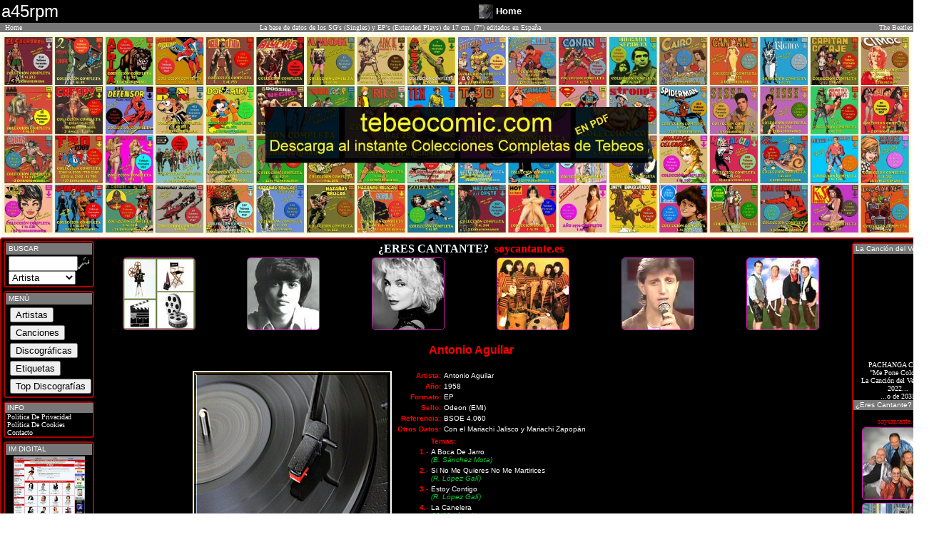

--- FILE ---
content_type: text/html
request_url: http://www.a45rpm.com/discos_canciones_vinilo.asp?Clave=11049&Id=164
body_size: 6064
content:

<!DOCTYPE html PUBLIC "-//W3C//DTD XHTML 1.0 Transitional//EN" "https://www.w3.org/TR/xhtml1/DTD/xhtml1-transitional.dtd">
<HTML XMLNS="https://www.w3.org/1999/xhtml" LANG="es">
<HEAD>
<link rel="shortcut icon" href="https://a45rpm.com/Yo.ico">

<META NAME="title" CONTENT="Historia a 45 rpm">
<META NAME="DC.Title" CONTENT="Historia a 45 rpm">
<META HTTP-EQUIV="title" CONTENT="Historia a 45 rpm">
<META NAME="description" CONTENT="Historia a 45 rpm: La base de datos de los SGs (Singles) y EPs (Extended Plays)
de 17 cm. (7 pulgadas) editados en Espa�a">
<META HTTP-EQUIV="description" CONTENT="45, rpm, Vinilos, Discos, Singles, SGs, EPs, Extended Plays, Editados, Espa�a, mp3, Discogr&aacute;ficas">
<META HTTP-EQUIV="DC.Description" CONTENT="45, rpm, Vinilos, Discos, Singles, SGs, EPs, Extended Plays, Editados, Espa�a, mp3, Discogr&aacute;ficas">
<META NAME="keywords" CONTENT="45, rpm, Vinilos, Discos, Singles, SGs, EPs, Extended Plays, Editados, mp3, Discograficas, Vinyl, Etiquetas, Portadas, Discograf�as, Discografias, Discography, Copertina, Singoli, Singolo, Copertini, Labels, Discs, Pictures, Sleeves, Records, 7, Pulgadas, Inches, Espa�a, Spain, Spanish, Pressing, Vinyles, Espagne, 45T, Tours, Pochettes, Vinili, Spagna, Stampa, Schallplatten, Spanien, Belter, Hispavox, Columbia, CBS, RCA, Polydor, La Voz De Su Amo, Philips, EMI, Odeon, Zafiro, Novola, Ariola, Regal, Vergara, Discophon, Movieplay, Marfer, Fontana, Capitol, Epic, Edigsa">
<META HTTP-EQUIV="keywords" CONTENT="45, rpm, Vinilos, Discos, Singles, SGs, EPs, Extended Plays, Editados, mp3, Discograficas, Vinyl, Etiquetas, Portadas, Discograf�as, Discografias, Discography, Copertina, Singoli, Singolo, Copertini, Labels, Discs, Pictures, Sleeves, Records, 7, Pulgadas, Inches, Espa�a, Spain, Spanish, Pressing, Vinyles, Espagne, 45T, Tours, Pochettes, Vinili, Spagna, Stampa, Schallplatten, Spanien, Belter, Hispavox, Columbia, CBS, RCA, Polydor, La Voz De Su Amo, Philips, EMI, Odeon, Zafiro, Novola, Ariola, Regal, Vergara, Discophon, Movieplay, Marfer, Fontana, Capitol, Epic, Edigsa">
<LINK REV="made" HREF="mailto:a45rpm@elviejokaki.com">
<META NAME="Revisit" CONTENT="30 days">
<META NAME="REVISIT-AFTER" CONTENT="30 days">
<META NAME="robots" CONTENT="all">
<META NAME="language" CONTENT="ES">
<META NAME="DC.Language" SCHEME="RFC1766" CONTENT="Spanish">
<META NAME="VW96.objecttype" CONTENT="Document">
<META HTTP-EQUIV="Content-Type" CONTENT="text/html; ISO-8859-1">
<META NAME="distribution" CONTENT="global">
<META NAME="resource-type" CONTENT="document">
<META HTTP-EQUIV="Pragma" CONTENT="cache">


<TITLE> a45rpm: La base de datos de los SG's (Singles) y EP's (Extended Plays)
de 17 cm. (7") editados en Espa�a</TITLE>
<LINK HREF="inc_pages/stylesheet.css" type=text/css rel=stylesheet>


<SCRIPT language="JavaScript" TYPE="text/javascript" SRC="inc_pages/javascript_vinilo.js"></SCRIPT>
<script>
  (function(i,s,o,g,r,a,m){i['GoogleAnalyticsObject']=r;i[r]=i[r]||function(){
  (i[r].q=i[r].q||[]).push(arguments)},i[r].l=1*new Date();a=s.createElement(o),
  m=s.getElementsByTagName(o)[0];a.async=1;a.src=g;m.parentNode.insertBefore(a,m)
  })(window,document,'script','https://www.google-analytics.com/analytics.js','ga');

  ga('create', 'UA-78528914-1', 'auto');
  ga('send', 'pageview');

</script>
<!-- Begin Cookie Consent plugin by Silktide - https://silktide.com/cookieconsent -->
<script type="text/javascript">
    window.cookieconsent_options = {"message":"Este sitio web utiliza cookies para garantizar que obtengas la mejor experiencia de navegaci&oacute;n.","dismiss":"Acepto","learnMore":"M&aacute;s informaci&oacute;n","link":"privacidad.asp","theme":"dark-floating"};
</script>

</HEAD>

<BODY CLASS="vinilo452" bottomMargin="0" leftMargin="0" topMargin="0" rightMargin="0" MARGINHEIGHT="0" MARGINWIDTH="0">

<TABLE align="center" cellSpacing="0" cellPadding="2" width="100%" border="0" ALIGN="CENTER"> 
    <TR bgcolor="#000000"> 
<TD width="10%" valign="middle"><font face="Verdana, Arial, Helvetica, sans-serif" color="#ffffff" size="5">a45rpm</font></TD>
<TD Align="center" class="boxText" width="10%"></TD>
<TD width="25%" align="right" valign="middle"><A HREF="Index.asp"><img src="https://a45.im-digital.es/Discos_jpg/Discos_t.jpg" width="20" height="20" border="0"></A></td><td width="25%" valign="middle"><A HREF="Index.asp"><font color="white" face="Verdana, Arial, Helvetica, sans-serif" size="2"><B>Home</B></font></A></td>
<TD Align="center" class="boxText" width="13%"></TD>
    </TR>
 
</TABLE>
<TABLE cellSpacing="0" cellPadding="1" WIDTH="100%" BORDER="0" ALIGN="CENTER">
  <TBODY>
  <TR CLASS="Celda45">
      <TD CLASS="boxText" WIDTH="50">&nbsp;&nbsp;<A CLASS="Normal" HREF="index.asp">Home</A></TD>
      <TD ALIGN="center" CLASS="boxText">La base de datos de los SG's (Singles) y EP's (Extended Plays) de 17 cm. (7&quot;) editados en Espa&ntilde;a.</TD>
      <TD ALIGN="center" CLASS="boxText"></TD>
      <TD CLASS="boxText" ALIGN="right" WIDTH="200"><a href="https://amzn.to/3pqZQ77" target="_blank"><font color="#FCF8F8">The Beatles</font></a></TD>
  </TR></TBODY></TABLE>

<div align="center">
<TABLE border=0 style="width:100%"><TR><TD align="center">
<a href="https://tebeocomic.com/" target="_blank"> <img style="width: 100% !important; height: auto !important;" src="https://tebeocomic.com/wp-content/uploads/2023/04/Montaje-Web-Letrero-Tebeocomic2.jpg" title="TebeoComic - Tebeos En Formato PDF" alt="TebeoComic - Tebeos En Formato PDF"></a>
</TD></TR></TABLE>
</div>
		<TABLE cellSpacing="0" cellPadding="0" width="100%" border="0" align="center" class="formArea45">
 
	    <TR>
	      <TD vAlign="top" WIDTH="5%">

<TABLE cellSpacing="1" cellPadding="2" width="100%" border="0" >
<TR><TD>

	<TABLE class="formArea45" cellSpacing="1" cellPadding="1" width="100%" border="0">
    <TR CLASS="Celda45"><td width="100%" height="14">&nbsp;BUSCAR</td></TR>
	<TR><TD align="center">
		
			<form name="form1" method="post" action="buscar_vinilo.asp" onsubmit="return FrontPage_Form1_Validator(this)">
                      <table cellspacing="0" cellpadding="0" align="center" border="0">
                        <tr> <td> <div align="center"> 
                              <input type="text" name="buscando" size="10" maxlength="12">
                            </div></td>
                          <td> <div align="center"> 
                              <input type="image" border="0" name="imageField" src="Graf_S/button_quick_find.gif" alt="Buscar" width="16" height="17">
                            </div></TD>
                        </tr>
                        <tr> 
                          <td colspan="2" align="left"> 
                              <select name="Campo">
                                <option value="Artista" selected>Artista</option>
								<option value="Tema" >Canci&oacute;n</option>
								<option value="Discografica">Discogr�fica</option>
                              </select>
                            </td>
                        </tr>
                      </table>
                      </form>
	
	</TD></TR></TABLE>

</TD></TR>
	<TR><TD>


	<TABLE class="formArea45" cellSpacing="1" cellPadding="1" width="100%" border="0">
    <TR CLASS="Celda45"><td width="100%" height="14">&nbsp;MEN�</td></TR>
	<TR><TD class="boxText" align="left">

<a CLASS="vinilo45" href="artistas_listado_vinilo.asp?PLetra=A"><input style="cursor:pointer;margin:2px 0 2px 5px;" type="button" value="Artistas" title="Artistas"></A><BR><a CLASS="vinilo45" href="canciones_listado_vinilo.asp?PLetra=A"><input style="cursor:pointer;margin:2px 0 2px 5px;" type="button" value="Canciones" title="Canciones"></a><BR><a CLASS="vinilo45" href="discograficas_vinilo.asp"><input style="cursor:pointer;margin:2px 0 2px 5px;" type="button" value="Discogr�ficas" title="Discogr�ficas"></a><BR><a CLASS="vinilo45" href="etiquetas_vinilo.asp"><input style="cursor:pointer;margin:2px 0 2px 5px;" type="button" value="Etiquetas" title="Etiquetas"></a><BR><a CLASS="vinilo45" href="top_vinilo.asp"><input style="cursor:pointer;margin:2px 0 2px 5px;" type="button" value="Top Discograf�as" title="Top Discograf�as"></a><BR> 
	</TD></TR></TABLE>

</TD></TR>
<TR><TD>		
			

	<TABLE class="formArea45" cellSpacing="0" cellPadding="0" width="100%" border="0">
    <TR CLASS="Celda45"><td width="100%" height="14">&nbsp;INFO</td></TR>
	<TR><TD class=boxText align=left>

        <A CLASS="vinilo45" href="privacidad.asp">&nbsp;Pol�tica De Privacidad</A><BR />
        <A CLASS="vinilo45" href="privacidad.asp">&nbsp;Pol�tica De Cookies</A><BR />
        <A CLASS="vinilo45" href="contacto.asp">&nbsp;Contacto</A>
		</TD></TR></TABLE>

</TD></TR>

<TR><TD>			


	<TABLE CLASS="formArea45" cellSpacing="1" cellPadding="1" WIDTH="100%" BORDER="0">
    <TR CLASS="Celda45">
      <TD WIDTH="100%" HEIGHT="14">&nbsp;IM DIGITAL </TD>
    </TR>
	<TR>
	  <TD CLASS="boxText" ALIGN="center">

                    
					<div align="center"><A class="vinilo45" HREF="https://im-digital.biz"  target="_blank"><img src="Graf_S/IM.jpg" alt="IM DIGITAL - La Web de los Cantantes" width="100"  border="0"/><br />
				  La Web de los<BR />Cantantes<br />
					  Playbacks <BR />en formato <BR>MIDI y MP3
</A></div></TD>
	</TR></TABLE>

</TD></TR>		




 <TR><TD>			


	<TABLE CLASS="formArea45" cellSpacing="1" cellPadding="1" WIDTH="100%" BORDER="0">
    <TR CLASS="Celda45">
      <TD WIDTH="100%" HEIGHT="14">&nbsp;�Eres Cantante?</TD>
    </TR>
	<TR>
	  <TD CLASS="boxText" ALIGN="center">
         <div align="center"><p style="color: red;margin-bottom: 0px;" >soycantante.es</p>
	 <table width="100%" border="0" align="center">
     

<tr><td align="center"><a href="https://soycantante.es" target="_blank"><img title="soycantante.es" alt="soycantante.es" src="https://im-digital.es/Graf/587.jpg"  style="border-radius: 5px; border: solid 1px #D51CB8; " /></a></td></tr>

<tr><td align="center"><a href="https://soycantante.es" target="_blank"><img title="soycantante.es" alt="soycantante.es" src="https://im-digital.es/Graf/400.jpg"  style="border-radius: 5px; border: solid 1px #D51CB8; " /></a></td></tr>

<tr><td align="center"><a href="https://soycantante.es" target="_blank"><img title="soycantante.es" alt="soycantante.es" src="https://im-digital.es/Graf/2164.jpg"  style="border-radius: 5px; border: solid 1px #D51CB8; " /></a></td></tr>


 </table>
  </div>

	</TD>
	</TR></TABLE>

</TD></TR>	

		

</TD></TR></TABLE>


</TD>
 </TD><TD vAlign="top" width="70%" align="center">
<div align="center">
   <div align="center">
  <p style="color: azure; padding: 0px; margin: 5px 0 0 0;"><b>&#191;ERES CANTANTE?<span style="color: red;" >&nbsp;&nbsp;soycantante.es</span></b></p>
 	 <table width="100%" border="0" align="center" bgcolor="#000000">
     <tr>

<td align="center"><a href="https://soycantante.es" target="_blank"><img title="soycantante.es" alt="soycantante.es" src="https://im-digital.es/Graf/373.jpg"  style="border-radius: 5px; border: solid 1px #D51CB8; " /></a></td>

<td align="center"><a href="https://soycantante.es" target="_blank"><img title="soycantante.es" alt="soycantante.es" src="https://im-digital.es/Graf/2215.jpg"  style="border-radius: 5px; border: solid 1px #D51CB8; " /></a></td>

<td align="center"><a href="https://soycantante.es" target="_blank"><img title="soycantante.es" alt="soycantante.es" src="https://im-digital.es/Graf/1813.jpg"  style="border-radius: 5px; border: solid 1px #D51CB8; " /></a></td>

<td align="center"><a href="https://soycantante.es" target="_blank"><img title="soycantante.es" alt="soycantante.es" src="https://im-digital.es/Graf/155.jpg"  style="border-radius: 5px; border: solid 1px #D51CB8; " /></a></td>

<td align="center"><a href="https://soycantante.es" target="_blank"><img title="soycantante.es" alt="soycantante.es" src="https://im-digital.es/Graf/605.jpg"  style="border-radius: 5px; border: solid 1px #D51CB8; " /></a></td>

<td align="center"><a href="https://soycantante.es" target="_blank"><img title="soycantante.es" alt="soycantante.es" src="https://im-digital.es/Graf/2118.jpg"  style="border-radius: 5px; border: solid 1px #D51CB8; " /></a></td>

</tr>
 </table>

  </div>
 
 
	  
    

 
  
</div>

<table  align="center" border="0" cellpadding="0" cellspacing="0" width="90%">

<TR><TD align="center" valign="top">

</TD><TD align="center" valign="top">
<P ALIGN= "Center"><FONT face="verdana, arial, helvetica" size="3" color="red"><B>Antonio Aguilar</B><BR><FONT size="1" color="cyan"><TABLE ALIGN= "Center" BORDER= "0"  cellspacing="1" cellpadding="1" width="100%"><TR><TD ALIGN="center" vAlign="TOP" width="" align="right"><TABLE ALIGN= "right" BORDER= "0"  cellspacing="2" cellpadding="2"><TR><TD bgcolor="white"><A HREF="artistas_en_discos_vinilo.asp?Artista=Antonio_Aguilar&amp;Id=164"><IMG  title="Antonio Aguilar" img src="https://a45.im-digital.es/Discos_jpg/Discos_t.jpg" border="0" width="275"></A></TD></TR></TABLE></TD><TD valign="top"><TABLE border="0" ALIGN= "left"><TR><TD align="right"><FONT face="verdana, arial, helvetica" size="1" color="red"><B>Artista: </B></TD> <TD align="left"><FONT face="verdana, arial, helvetica" size="1" color="white">Antonio Aguilar</TD></TR><TR><TD align="right"><FONT face="verdana, arial, helvetica" size="1" color="red"><B>A�o: </B></TD> <TD align="left"><FONT face="verdana, arial, helvetica" size="1" color="white">1958</TD></TR><TR><TD align="right"><FONT face="verdana, arial, helvetica" size="1" color="red"><B> Formato: </B></TD> <TD align="left"><FONT face="tahoma, verdana, arial, helvetica" size="1" color="white">EP</TD></TR><TR><TD align="right"><FONT face="verdana, arial, helvetica" size="1" color="red"><B>Sello: </B></TD> <TD align="left"><FONT face="verdana, arial, helvetica" size="1" color="white">Odeon (EMI)</TD></TR><TR><TD align="right"><FONT face="verdana, arial, helvetica" size="1" color="red"><B>Referencia: </B></TD> <TD align="left"><FONT face="verdana, arial, helvetica" size="1" color="white">BSOE 4.060</TD></TR><TR><TD align="right"><FONT face="verdana, arial, helvetica" size="1" color="red"><B>Otros Datos: </B></TD> <TD align="left"><FONT face="tahoma, verdana, arial, helvetica" size="1" color="white">Con el Mariachi Jalisco y Mariachi Zapop�n</TD></TR></TABLE><TABLE ALIGN= "Center" BORDER= "0"  cellspacing="2" cellpadding="1" width="100%"><TR><TD></TD><TD><div align="left"><FONT face="verdana, arial, helvetica" size="1" color="red"><B>Temas: </B></DIV></TD></TR><TR><TD Align="RIGHT" valign="top"><FONT face="verdana, arial, helvetica" size="1" color="red"><B>1.-</B></FONT></TD><TD vAlign="top" Align="left"><FONT face="verdana, arial, helvetica" size="1" color="white">A Boca De Jarro<BR><FONT face="verdana, arial, helvetica" size="1" color="#00CC33"><I>(B. S�nchez Mota)</I><BR></TD></TR><TR><TD Align="RIGHT" valign="top"><FONT face="verdana, arial, helvetica" size="1" color="red"><B>2.-</B></FONT></TD><TD vAlign="top" Align="left"><FONT face="verdana, arial, helvetica" size="1" color="white">Si No Me Quieres No Me Martirices<BR><FONT face="verdana, arial, helvetica" size="1" color="#00CC33"><I>(R. L�pez Gal�)</I><BR></TD></TR><TR><TD Align="RIGHT" valign="top"><FONT face="verdana, arial, helvetica" size="1" color="red"><B>3.-</B></FONT></TD><TD vAlign="top" Align="left"><FONT face="verdana, arial, helvetica" size="1" color="white">Estoy Contigo<BR><FONT face="verdana, arial, helvetica" size="1" color="#00CC33"><I>(R. L�pez Gal�)</I><BR></TD></TR><TR><TD Align="RIGHT" valign="top"><FONT face="verdana, arial, helvetica" size="1" color="red"><B>4.-</B></FONT></TD><TD vAlign="top" Align="left"><FONT face="verdana, arial, helvetica" size="1" color="white">La Canelera<BR><FONT face="verdana, arial, helvetica" size="1" color="#00CC33"><I>(M. Mart�nez)</I><BR></TD></TR></TABLE></TD></TR></TABLE><P ALIGN="center"><A HREF="javascript:history.go(-1)"><font face="verdana, arial, helvetica" color="cyan" size="2">Atr�s</font></a><BR><br></TD>

<TD align="center" valign="top">


</TD>

</TR></TABLE>


	  </TD>
    <TD vAlign=top width="5%">
      <TABLE cellSpacing="0" cellPadding="2" width="100%" border="0">
        <TBODY><TR><TD>
             </TD>

<TD vAlign=top WIDTH="100%">

	<TABLE cellSpacing="1" cellPadding="2" WIDTH="100%" BORDER="0" >
     
	 <TR><TD>					 

			

	<TABLE class="formArea45" cellSpacing="0" cellPadding="0" width="100%" border="0">
    <TR CLASS="Celda45"><td width="100%" height="14">&nbsp;La Canci�n del Verano</td></TR>
<TR><TD class=boxText align=center>
<iframe width="125" src="https://www.youtube.com/embed/oTi3bSlYrwk?start=49" title="YouTube video player" frameborder="0" allow="accelerometer; autoplay; clipboard-write; encrypted-media; gyroscope; picture-in-picture" allowfullscreen></iframe>
PACHANGA CLAB<BR>"Me Pone Colorao"<BR>La Canci�n del Verano de 2022...<BR>...o de 2035<BR>

</a>
</div>
   
	
 		</TD></TR>



</TD></TR>
    <TR CLASS="Celda45">
      <TD WIDTH="100%" HEIGHT="14">&nbsp;�Eres Cantante?</TD>
    </TR>
	<TR>
	  <TD CLASS="boxText" ALIGN="center">
         <div align="center"><p style="color: red;margin-bottom: 0px;" >soycantante.es</p>
	 <table width="100%" border="0" align="center">
     

<tr><td align="center"><a href="https://soycantante.es" target="_blank"><img title="soycantante.es" alt="soycantante.es" src="https://im-digital.es/Graf/2103.jpg"  style="border-radius: 5px; border: solid 1px #D51CB8; " /></a></td></tr>

<tr><td align="center"><a href="https://soycantante.es" target="_blank"><img title="soycantante.es" alt="soycantante.es" src="https://im-digital.es/Graf/1548.jpg"  style="border-radius: 5px; border: solid 1px #D51CB8; " /></a></td></tr>

<tr><td align="center"><a href="https://soycantante.es" target="_blank"><img title="soycantante.es" alt="soycantante.es" src="https://im-digital.es/Graf/953.jpg"  style="border-radius: 5px; border: solid 1px #D51CB8; " /></a></td></tr>

<tr><td align="center"><a href="https://soycantante.es" target="_blank"><img title="soycantante.es" alt="soycantante.es" src="https://im-digital.es/Graf/2137.jpg"  style="border-radius: 5px; border: solid 1px #D51CB8; " /></a></td></tr>

<tr><td align="center"><a href="https://soycantante.es" target="_blank"><img title="soycantante.es" alt="soycantante.es" src="https://im-digital.es/Graf/847.jpg"  style="border-radius: 5px; border: solid 1px #D51CB8; " /></a></td></tr>

<tr><td align="center"><a href="https://soycantante.es" target="_blank"><img title="soycantante.es" alt="soycantante.es" src="https://im-digital.es/Graf/1393.jpg"  style="border-radius: 5px; border: solid 1px #D51CB8; " /></a></td></tr>

<tr><td align="center"><a href="https://soycantante.es" target="_blank"><img title="soycantante.es" alt="soycantante.es" src="https://im-digital.es/Graf/2016.jpg"  style="border-radius: 5px; border: solid 1px #D51CB8; " /></a></td></tr>


 </table>
  </div>

	</TD>
	</TR></TABLE>

</TD></TR>








		






</TD></TR></TABLE>
</TD></TR></TABLE>

</TD></TR>
   <TR class="Celda45"><TD class="boxText" COLSPAN="3" align="center"><div id="PublicidadGoogle" align="center">
	 <table width="100%" border="0" align="center" bgcolor="#dddddd">
     <tr>

<script async src="https://pagead2.googlesyndication.com/pagead/js/adsbygoogle.js?client=ca-pub-1404219209858455"
     crossorigin="anonymous"></script>
<!-- IM Digital Horizontal -->
<ins class="adsbygoogle"
     style="display:block"
     data-ad-client="ca-pub-1404219209858455"
     data-ad-slot="5990429758"
     data-ad-format="auto"
     data-full-width-responsive="true"></ins>
<script>
     (adsbygoogle = window.adsbygoogle || []).push({});
</script>
</tr>
 </table>
  </div>
 
 
	  
    

 
  </TD></TR>
  <TR class="Celda45">
      <TD class="boxText" COLSPAN="3" align="center">&nbsp;&nbsp;Copyright � 2018 juan carlos irigoyen p�rez &nbsp;&nbsp;<br /> 
	    <span class="boxText">a45rpm: La base de datos de los <strong>SG's</strong> (Singles) y <strong>EP's</strong> (Extended Plays)
de 17 cm. (7&quot;) editados en <strong>Espa&ntilde;a</strong>.</span></TD>
  </TR>
  

  </BODY></HTML>


--- FILE ---
content_type: text/html; charset=utf-8
request_url: https://www.google.com/recaptcha/api2/aframe
body_size: 268
content:
<!DOCTYPE HTML><html><head><meta http-equiv="content-type" content="text/html; charset=UTF-8"></head><body><script nonce="OkrB_t8yxTBn0Xa8pGDwNQ">/** Anti-fraud and anti-abuse applications only. See google.com/recaptcha */ try{var clients={'sodar':'https://pagead2.googlesyndication.com/pagead/sodar?'};window.addEventListener("message",function(a){try{if(a.source===window.parent){var b=JSON.parse(a.data);var c=clients[b['id']];if(c){var d=document.createElement('img');d.src=c+b['params']+'&rc='+(localStorage.getItem("rc::a")?sessionStorage.getItem("rc::b"):"");window.document.body.appendChild(d);sessionStorage.setItem("rc::e",parseInt(sessionStorage.getItem("rc::e")||0)+1);localStorage.setItem("rc::h",'1768739543205');}}}catch(b){}});window.parent.postMessage("_grecaptcha_ready", "*");}catch(b){}</script></body></html>

--- FILE ---
content_type: text/css
request_url: http://www.a45rpm.com/inc_pages/stylesheet.css
body_size: 1209
content:
TR.CeldaAdmin {
	FONT-WEIGHT: bold; FONT-SIZE: 10px; BACKGROUND: #777777; COLOR: #ffffff; FONT-FAMILY: Verdana, Arial, sans-serif
}
TR.CeldaIM {
	FONT-WEIGHT: bold; FONT-SIZE: 10px; BACKGROUND: #CC0000; COLOR: #ffffff; FONT-FAMILY: Verdana, Arial, sans-serif
}
TR.CeldaTuSitio {
	FONT-WEIGHT: bold; FONT-SIZE: 10px; BACKGROUND: #FFFF00; COLOR: #000000; FONT-FAMILY: Verdana, Arial, sans-serif
}
TR.CeldaIMp3 {
	FONT-WEIGHT: bold; FONT-SIZE: 10px; BACKGROUND: #FF9933; COLOR: #ffffff; FONT-FAMILY: Verdana, Arial, sans-serif
}
TR.Celda45 {
	border-radius: 4px;
	border: 1px solid rgba(255,0,0,0.8);
	FONT-SIZE: 10px; BACKGROUND: #777777; COLOR: #ffffff; FONT-FAMILY: Verdana, Arial, sans-serif;
}
A {
	COLOR: #000000; TEXT-DECORATION: none
}
A.vinilo45 {
	COLOR: #ffffff; TEXT-DECORATION: none
}
A.paginas {
	COLOR: #0000ff; TEXT-DECORATION: none; FONT-WEIGHT: bold;
}

A:hover {
	COLOR: #888888; TEXT-DECORATION: underline
}
A.Normal {
	COLOR: #ffffff
}
.formAreaAdmin {
	BORDER-RIGHT: #999999 1px solid; BORDER-TOP: #999999 1px solid; BACKGROUND: #f1f9fe; BORDER-LEFT: #999999 1px solid; BORDER-BOTTOM: #999999 1px solid
}
.formAreaIM {
	BORDER-RIGHT: #CC3333 1px solid; BORDER-TOP: #CC3333 1px solid; BACKGROUND: #f1f9fe; BORDER-LEFT: #CC3333 1px solid; BORDER-BOTTOM: #CC3333 1px solid
}
.formAreaIMp3 {
	BORDER-RIGHT: #FF9933 1px solid; BORDER-TOP: #FF9933 1px solid; BACKGROUND: #FFFFDD; BORDER-LEFT: #FF9933 1px solid; BORDER-BOTTOM: #FF9933 1px solid
}
.formAreaTuSitio {
	BORDER-RIGHT: #FFFF00 1px solid; BORDER-TOP: #FFFF00 1px solid; BACKGROUND: #f1f9fe; BORDER-LEFT: #FFFF00 1px solid; BORDER-BOTTOM: #FFFF00 1px solid
}
.formAreaTuSitioIMp3 {
	BORDER-RIGHT: #FFFF00 1px solid; BORDER-TOP: #FFFF00 1px solid; BACKGROUND: #FFFFDD; BORDER-LEFT: #FFFF00 1px solid; BORDER-BOTTOM: #FFFF00 1px solid
}
.formArea45 {
    border-radius: 4px;
    border: 2px solid rgba(255,0,0,0.7);	
	BACKGROUND: #000000;
}
.formArea452 {
    border-radius: 4px 4px 0px 0px;
    border-top: 2px solid rgba(255,0,0,0.7);
	border-left: 2px solid rgba(255,0,0,0.7);
	border-right: 2px solid rgba(255,0,0,0.7);
	
	BACKGROUND: #000000;
}
.formArea453 {
    border-radius: 0px 0px 4px 4px;
    border-top: 2px solid rgba(255,0,0,0.7);
	border-left: 2px solid rgba(255,0,0,0.7);
	border-right: 2px solid rgba(255,0,0,0.7);
	border-bottom: 2px solid rgba(255,0,0,0.7);
	BACKGROUND: #000000;
}
.formAreaExterno {
	BORDER-RIGHT: #999999 1px solid; BORDER-TOP: #999999 0px solid; BACKGROUND: #f1f9fe; BORDER-LEFT: #999999 1px solid; BORDER-BOTTOM: #999999 1px solid
}
.formAreaIndex {
	BORDER-RIGHT: #bbc3d3 1px solid; BORDER-TOP: #bbc3d3 1px solid; BACKGROUND: #f1f9fe; BORDER-LEFT: #bbc3d3 1px solid; BORDER-BOTTOM: #bbc3d3 1px solid
}
.formAreaInt2 {
	BORDER-RIGHT: #0000ff 1px solid; BORDER-TOP: #0000ff 1px solid; BACKGROUND: #cccccc; BORDER-LEFT: #0000ff 1px solid; BORDER-BOTTOM: #0000ff 1px solid
}
A.photo:hover{
	height:6;
	filter:glow(color=#aabbdd);
}
.boxText2 {
	FONT-SIZE: 2.4mm; FONT-FAMILY: Tahoma; color:white;
}

.boxText {
	FONT-SIZE: 2.6mm; FONT-FAMILY: Verdana; color:white;
}
.boxTextk {
	FONT-SIZE: 2.6mm; COLOR: #000000; FONT-FAMILY: Verdana
}
.boxText3 {
	FONT-SIZE: 4.6mm; FONT-FAMILY: Verdana
}
.boxText3k {
	FONT-SIZE: 4.6mm; COLOR: #000000; FONT-FAMILY: Verdana
}
.articulos {
	FONT-SIZE: 2.6mm; FONT-FAMILY: Verdana
}
.informacion {
	FONT-SIZE: 2.4mm; FONT-FAMILY: Tahoma
}
BODY.IM {
	BACKGROUND: #aaaaaa; MARGIN: 0px; COLOR: #000000; scrollbar-arrow-color:WHITE; scrollbar-track-color:#f1f9fe; scrollbar-shadow-color:#f1f9fe; scrollbar-face-color: #CC3333;	scrollbar-highlight-color:#f1f9fe; scrollbar-darkshadow-color: #CC3333; scrollbar-3dlight-color: #CC3333;
}
BODY.IMp3 {
	BACKGROUND: #aaaaaa; MARGIN: 0px; COLOR: #000000;
	scrollbar-arrow-color:WHITE;
	scrollbar-track-color:<%=""&ColorZona2&""%>;
	scrollbar-shadow-color:<%=""&ColorZona2&""%>;
	scrollbar-face-color:<%=""&ColorZona&""%>;
	scrollbar-highlight-color:<%=""&ColorZona2&""%>;
	scrollbar-darkshadow-color:<%=""&ColorZona&""%>;
	scrollbar-3dlight-color:<%=""&ColorZona&""%>;
}
BODY.vinilo45 {
	BACKGROUND: #aaaaaa; MARGIN: 0px; COLOR: #ffffff;
	scrollbar-arrow-color:WHITE;
	scrollbar-track-color:<%=""&ColorZona2&""%>;
	scrollbar-shadow-color:<%=""&ColorZona2&""%>;
	scrollbar-face-color:<%=""&ColorZona&""%>;
	scrollbar-highlight-color:<%=""&ColorZona2&""%>;
	scrollbar-darkshadow-color:<%=""&ColorZona&""%>;
	scrollbar-3dlight-color:<%=""&ColorZona&""%>;
}
